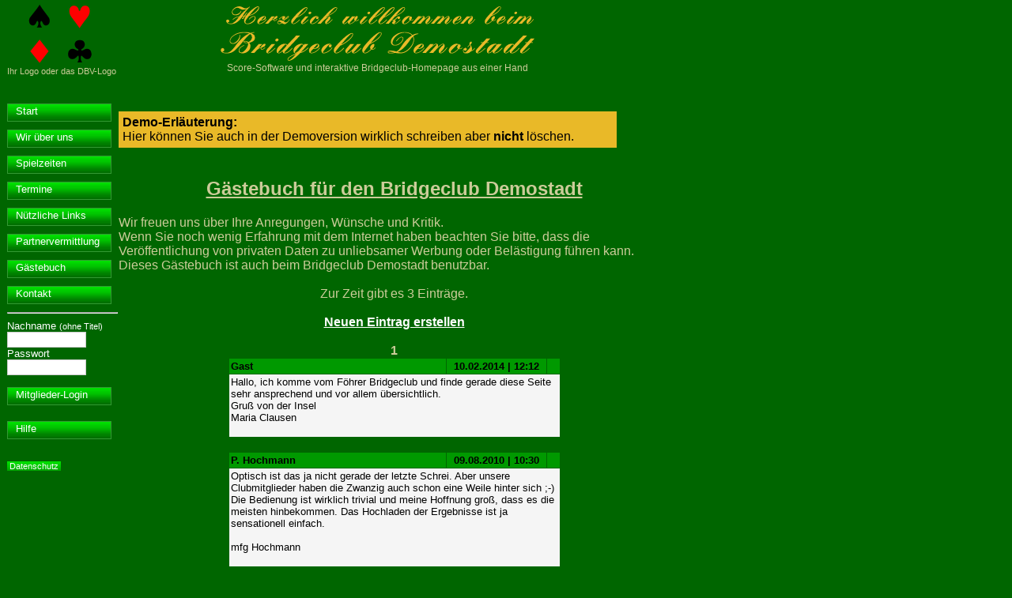

--- FILE ---
content_type: text/html; charset=UTF-8
request_url: https://www.mein-bridgeclub.de/gbindex.php?sessionid=
body_size: 2678
content:
<!DOCTYPE HTML PUBLIC "-//W3C//DTD HTML 4.0 Transitional//EN">
<HTML translate="no">
<HEAD>
<TITLE>Bridgeclub Demostadt</title>
<link rel="stylesheet" type="text/css" href="mein-bridgeclub_de/bc_css.css">
<META http-equiv="Content-Type" content="text/html; charset=utf-8">
<meta http-equiv="Content-language" content="de">
<meta name="description" content="Bridgeclub Demostadt Homepage und Scoresoftware Topscore" >
<meta name="keywords" content="Bridgeclub Demostadt Homepage und Scoresoftware Topscore">
<meta name='copyright' content='© Frank Wolf' >
<meta http-equiv='content-language' content='de' >
<meta name='author' content='frank wolf' >
<meta name='revisit-after' content='14' >
<link rel='apple-touch-icon' href='apple-touch-icon-precomposed.png' >




</head>
<BODY class="normal" style="padding:0; margin:0; " >
<script type="text/javascript">
<!--
  sessionid='';
  iop_main=1;
//-->
</SCRIPT>

<table border=0 style="table-layout:fixed;  width:53em; border-spacing:0; border-collapse:collapse; padding:0;margin:0;" summary=''>
<tr><th style="width:9.24em;"></th><th style="width:43.6em;"></th></tr>
<tr><td class='tdobenframe' colspan=2 style="padding:0;"><div style="padding: 0pt; width: 800px; height: 120px;">
<table style="table-layout: fixed; width: 100%;" border="0" cellspacing="0" cellpadding="0"  summary="">
<tbody>
<tr>
<td style="overflow: hidden; width: 155px; text-align: center;">
<img style="border: 0pt none ; text-align: center; vertical-align: middle;" src="img/logo0.gif" alt="Logo" width="114" height="82" /><br />
<span class="min">Ihr Logo oder das DBV-Logo</span>
</td>
<td>
<div style="text-align: center; font-size: 9pt; ">
<strong><img src="img/bcdemologo.gif" alt="" /></strong><br />
<a href="topscore.php" target="haupt" ><span class="linkwietext" style="font-size: 9pt;">Score-Software</span></a> und interaktive Bridgeclub-Homepage aus einer Hand<br /></div>
</td>
</tr>
</tbody>
</table>
</div>
</td></tr>
<tr><td class='tdlinksframe' valign=top >
<div id='menulinks' style="width:95%; margin:0; padding:8px; overflow:hidden; ">

<a class="menulink" href="index.php?sessionid=" >Start</a>
<a class="menulink" href="wueu.php?sessionid=" >Wir über uns</a>
<a class="menulink" href="zeitraum.php?sessionid=" >Spielzeiten</a>
<a class="menulink" href="termine.php?sessionid=" >Termine </a>
<a class="menulink" href="links.php?sessionid=" >Nützliche Links</a>
<a class="menulink" href="gbindex.php?sessionid=&amp;typ=pv" >Partnervermittlung</a>
<a class="menulink" href="gbindex.php?sessionid=" >Gästebuch</a>
<a class="menulink" href="kontakt.php?sessionid=" >Kontakt</a>
<hr>
	<form id="loginform" action="index.php?ra=1242715807&amp;sessionid=" method="POST" target="_top" style="padding:0;margin:0;">
	<input type="hidden" name="action" id="jssubmit" value="login" />
	
	<div class="nav">
	
	Nachname <span class="min">(ohne Titel)</span><br /><input class="myinput" type="text" name="bcusername" /><br />
	Passwort<br /><input class="myinput" type="text" name="bcpassword" /><br><br>

	<script language="JavaScript"  type="text/javascript">
	<!--
	document.writeln('<a class="menulink" href="javascript:void(0)" onClick="document.getElementById(\'loginform\').submit();">Mitglieder-Login<\/a>');
  //für login mit Enter-Taste:
	document.writeln('<input class="editdiv" type="submit" value="" name="dummy" style="height:10px;width:10px;border:none;" />');
	//--></script>

	<noscript>
  	<table class="nav" cellpadding="0" cellspacing="0" style="table-layout:fixed; overflow:hidden;" summary="">
    	<tr><td>
    	<br><input type="submit" value="Mitglieder-Login" name="dummy"
    	class="mylinktd" style="text-align:left;
    	 font-family: Arial, Helvetica, sans-serif; font-size: 10pt; color: #000;"/><br /><br />
    	 </td></tr>
  	</table>
	</noscript></div>
  </form>
  <a class="menulink" href="helpuser.php" >Hilfe</a>
	
  <br /><a class="min" href='datenschutz.php'>&nbsp;Datenschutz&nbsp;</a></div>

 </td><td class='tdhauptframe' valign=top ><br />
        <div class='demomemo'>
        <b>Demo-Erläuterung:</b><br />
        Hier können Sie auch in der Demoversion wirklich schreiben aber <b>nicht</b> löschen.
        <br /></div><br />
        <h2 style="text-align: center;"><span style="text-decoration: underline;">Gästebuch für den Bridgeclub Demostadt<br /></span></h2>
Wir freuen uns über Ihre Anregungen, Wünsche und Kritik.<br />
	Wenn Sie noch wenig Erfahrung mit dem Internet haben beachten Sie bitte, dass die Veröffentlichung von privaten Daten zu
	unliebsamer Werbung oder Belästigung führen kann.<br />Dieses Gästebuch ist auch beim Bridgeclub Demostadt benutzbar.
<br /><br /><center><p>Zur Zeit gibt es 3 Eintr&auml;ge.<br /><br /><b><a href="gbinsert.php?sessionid=&amp;typ=gb"
		 title="Jetzt einen neuen Eintrag erstellen"><u>Neuen Eintrag erstellen</u></a></b><br /><br /><b>1</b><br /></p><table style="table-layout: fixed; "
				 cellpadding="2" cellspacing="1" width="420" class="normalb" summary=""> <tr>  <td width="65%" bgcolor="#009900"><b>Gast &nbsp; &nbsp;</b></td> <td width="30%" bgcolor="#009900" align="center"><b>10.02.2014 | 12:12</b></td><td width="4%" bgcolor="#009900" align="center"></td> </tr>  <tr>  <td colspan="3" bgcolor="#f5f5f5">Hallo, ich komme vom Föhrer Bridgeclub und finde gerade diese Seite sehr ansprechend und vor allem übersichtlich.<br />
Gruß von der Insel<br />
Maria Clausen <br /><br /></td></tr></table><br /><table style="table-layout: fixed; "
				 cellpadding="2" cellspacing="1" width="420" class="normalb" summary=""> <tr>  <td width="65%" bgcolor="#009900"><b>P. Hochmann &nbsp; &nbsp;</b></td> <td width="30%" bgcolor="#009900" align="center"><b>09.08.2010 | 10:30</b></td><td width="4%" bgcolor="#009900" align="center"></td> </tr>  <tr>  <td colspan="3" bgcolor="#f5f5f5">Optisch ist das ja nicht gerade der letzte Schrei. Aber unsere Clubmitglieder haben die Zwanzig auch schon eine Weile hinter sich ;-)<br />
Die Bedienung ist wirklich trivial und meine Hoffnung groß, dass es die meisten hinbekommen. Das Hochladen der Ergebnisse ist ja sensationell einfach.<br />
<br />
mfg Hochmann <br /><br /></td></tr></table><br /><table style="table-layout: fixed; "
				 cellpadding="2" cellspacing="1" width="420" class="normalb" summary=""> <tr>  <td width="65%" bgcolor="#009900"><b>Wolf &nbsp; &nbsp;</b></td> <td width="30%" bgcolor="#009900" align="center"><b>26.11.2008 | 08:56</b></td><td width="4%" bgcolor="#009900" align="center"></td> </tr>  <tr>  <td colspan="3" bgcolor="#f5f5f5">Damit das hier nicht so leer aussieht, heiße ich Sie willkommen im Gästebuch des Bridgeclubs Demostadt. Bitte schreiben Sie hier, was Sie vermissen und was wir verbessern können.<br />
<br />
Viele Grüße<br />
Frank Wolf  <br /><br /></td></tr></table><br /><p align="center"><b>1</b></center></td></tr></table></body></HTML>

--- FILE ---
content_type: text/css
request_url: https://www.mein-bridgeclub.de/mein-bridgeclub_de/bc_css.css
body_size: 1378
content:
/*Tipp: machen Sie sich eine Sicherheitskopie (Strg+A, Strg+C),
um Fehler einfach korrigieren zu können.*/

/*Standard: body {background-color:#006600; color:#CCCC99;}*/
/*Hintergrundfarbe und Schriftfarbe (außer Links), 
sofern nicht überschrieben:*/

body {background-color:#006600; color:#CCCC99;}

/*Ist sichtbar beim Bearbeiten eines Blocks, 
sollte die gleichen farben bekommen wie body:*/

.editdiv {background-color:#006600; color:#CCCC99; width:100%;}

/*sollte die gleiche farbe bekommen wie body:*/

.linkwietext {color:#CCCC99;} 

/*hier können Sie den drei Rahmen (oben, links und Hauptrahmen)
 z.B. eine eigene Hintergrundfarbe oder Bilder geben:*/

.tdhauptframe {} 
.tdlinksframe {}
.tdobenframe {}


/*Darstellung von Links, sofern nicht überschrieben*/
A:link {color: #ffffff; text-decoration: none;}
A:visited {color: #ffffff; text-decoration: none;}
A:active {color: #ffffff; text-decoration: none;}
A:hover {color: #ffffff; text-decoration: none;}
.aclassic {color: #4040FF; text-decoration: underline;}
/*Block ende*/

/*Standard Schrfitarten*/

.normal  { font-family: Arial, Helvetica, sans-serif; font-size: 11pt;}
.normal10  { font-family: Arial, Helvetica, sans-serif; font-size: 10pt;}
.min     { font-family: Arial, Helvetica, sans-serif;   font-size: 8pt; }

/*Block ende*/

/*Schriftart bei der Anzeige eines einzelnen Boards*/

.min9     { font-family: Arial, Helvetica, sans-serif;  font-size: 9pt; }

/*hervorgehobene Ergebnis-Zeile:*/

.highlighted {color: #FFFFFF;}

/*Standard Schrfitart für Ausdrucke:*/
.normalpr  { 
 font-family: Arial, Helvetica, sans-serif;
 font-size: 11pt;
 color: #000;
 text-decoration: none; 
}

/*Schriftart im Login-Block links unten:*/

.nav { 
 font-family: Arial, Helvetica, sans-serif; font-size: 10pt;
 color: #FFFFFF;
 text-decoration: none;
} /*Nachname, Passwort*/


/*das sollten Sie nicht ändern, wenn Sie nicht genau wissen, was Sie tun:*/

p {padding:0;margin:0;} 
.normalb  {
 font-family: Arial, Helvetica, sans-serif; 
 font-size: 10pt;
 color: #000000;
}
/*Block ende*/

/*hier wird die Schriftfarbe definiert für die Datums-Links unterhalb
 der Ergebnisliste, die zu den Ergebnissen anderer Turnier führen
 je Wochentag können Sie eigene Farben vergeben:*/

.aturmo {color:#ffff00}
.aturdi {color:#ff8080}
.aturmi {color:#80FF80}
.aturdo {color:#9999FF}
.aturfr {color:#AAAAAA}
.atursa {color:#ffffff}
.aturso {color:#ffffff}

/*Wird nur auf der Demo-Seite gebraucht, kann gelöscht werden:*/

.demomemo {width:620px; background-color:#E9B928; color:#000; padding:5px;}

/*dieser Block definiert die Navigations-Schaltflächen am linken Rand:*/

.myinput {
 font-family: Arial, Helvetica, sans-serif; font-size: 10pt; 
 color: #000000;
 border: solid 1px;
 border-color:#CCCCCC;
 width:100px;
 height:20px;
}

.mylink {
 font-family: Arial, Helvetica, sans-serif;
 font-size: 10pt;
 color: #FFFFFF;
 text-decoration: none; 
}

.mylinktd {
 border:solid 1px;
 border-color:#339933;
 width:130px;
 color:#ffffff;
 overflow:hidden;
 background-image:url(../img/link0.gif); 
}

.menulink  {
  font-family: Arial, Helvetica, sans-serif; 
  font-size: 10pt;
  width:120px;
  height:20px;
  color:#ffffff;
  overflow:hidden;
  display: block;
  margin-bottom:10px;
  padding-top:1px;
  padding-left:10px;
  border:solid 1px; 
  border-color:#339933; 
}

#menulinks a:link {
 background-image:url(../img/link0.gif);
 text-decoration:none;
}

#menulinks a:visited {
 background-image:url(../img/link0.gif);
 text-decoration:none;
}

#menulinks a:hover {
 background-image:url(../img/link1.gif);
 text-decoration:underline;
}
/*Block ende*/

/*Der Hauptblock für die Ergebnisliste und den Privatscore:*/

#bordertdpp td {
 border:solid 1px;
 border-color:#CCCC99;
 padding-left:3px;
 padding-right:3px;
 text-align:center;
}

#bordertdpp a:hover {
 text-decoration:underline;
}
/*Block ende*/

